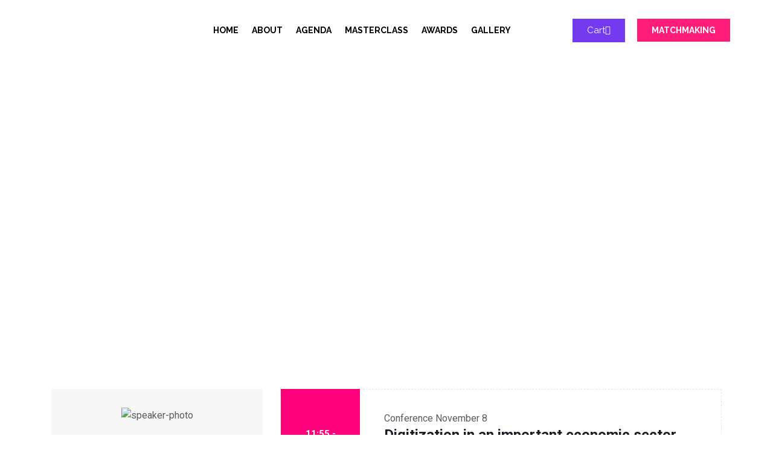

--- FILE ---
content_type: text/css; charset=UTF-8
request_url: https://factory40.ro/2022/wp-content/uploads/elementor/css/post-1991.css?ver=1734670460
body_size: 53
content:
.elementor-kit-1991{--e-global-color-primary:#6EC1E4;--e-global-color-secondary:#54595F;--e-global-color-text:#5A5A5A;--e-global-color-accent:#61CE70;--e-global-color-284cd3ab:#7A7A7A;--e-global-color-2d28851d:#4054B2;--e-global-color-4eb999a6:#23A455;--e-global-color-2371a77c:#000;--e-global-color-442dfcba:#FFF;--e-global-color-8b987f8:#733AEF;--e-global-color-2b3ffa0:#FF1D79;--e-global-color-eb67fd2:#0E0934;--e-global-color-c51cbf4:#FF1D79;--e-global-color-28163be:#F9FAFC;--e-global-typography-primary-font-family:"Raleway";--e-global-typography-primary-font-weight:800;--e-global-typography-secondary-font-family:"Roboto";--e-global-typography-secondary-font-weight:700;--e-global-typography-text-font-family:"Roboto";--e-global-typography-text-font-weight:400;--e-global-typography-accent-font-family:"Roboto";--e-global-typography-accent-font-weight:500;}.elementor-kit-1991 e-page-transition{background-color:#FFBC7D;}body.e-wc-message-notice .woocommerce-message, body.e-wc-message-notice .wc-block-components-notice-banner.is-success{background-color:#FF1D790D;}.elementor-section.elementor-section-boxed > .elementor-container{max-width:1140px;}.e-con{--container-max-width:1140px;}{}h1.entry-title{display:var(--page-title-display);}.e-wc-message-notice .woocommerce-message, .e-wc-message-notice .wc-block-components-notice-banner.is-success{--message-message-text-color:var( --e-global-color-eb67fd2 );--message-message-icon-color:var( --e-global-color-2b3ffa0 );--message-buttons-normal-text-color:var( --e-global-color-8b987f8 );--message-border-color:var( --e-global-color-8b987f8 );}.e-wc-message-notice .woocommerce-message .restore-item, .e-wc-message-notice .wc-block-components-notice-banner.is-success .restore-item, .e-wc-message-notice .woocommerce-message a:not([class]), .e-wc-message-notice .wc-block-components-notice-banner.is-success a:not([class]){--notice-message-normal-links-color:var( --e-global-color-2b3ffa0 );}.e-wc-info-notice .woocommerce-info, .e-wc-info-notice .wc-block-components-notice-banner.is-info{--info-message-text-color:var( --e-global-color-eb67fd2 );--info-message-icon-color:var( --e-global-color-2b3ffa0 );--info-buttons-normal-text-color:var( --e-global-color-2b3ffa0 );--info-border-color:var( --e-global-color-2b3ffa0 );}@media(max-width:1024px){.elementor-section.elementor-section-boxed > .elementor-container{max-width:1024px;}.e-con{--container-max-width:1024px;}}@media(max-width:767px){.elementor-section.elementor-section-boxed > .elementor-container{max-width:767px;}.e-con{--container-max-width:767px;}}

--- FILE ---
content_type: text/css; charset=UTF-8
request_url: https://factory40.ro/2022/wp-content/uploads/elementor/css/post-2373.css?ver=1734670460
body_size: 1012
content:
.elementor-2373 .elementor-element.elementor-element-241e458{margin-top:0px;margin-bottom:0px;overflow:visible;}.elementor-bc-flex-widget .elementor-2373 .elementor-element.elementor-element-2212154.elementor-column .elementor-widget-wrap{align-items:center;}.elementor-2373 .elementor-element.elementor-element-2212154.elementor-column.elementor-element[data-element_type="column"] > .elementor-widget-wrap.elementor-element-populated{align-content:center;align-items:center;}.elementor-2373 .elementor-element.elementor-element-2212154.elementor-column > .elementor-widget-wrap{justify-content:space-between;}.elementor-widget-image .widget-image-caption{color:var( --e-global-color-text );font-family:var( --e-global-typography-text-font-family ), Sans-serif;font-weight:var( --e-global-typography-text-font-weight );}.elementor-2373 .elementor-element.elementor-element-c1fdc47{width:var( --container-widget-width, 18% );max-width:18%;--container-widget-width:18%;--container-widget-flex-grow:0;text-align:left;}.elementor-2373 .elementor-element.elementor-element-c1fdc47 img{width:100%;}.elementor-widget-nav-menu .elementor-nav-menu .elementor-item{font-family:var( --e-global-typography-primary-font-family ), Sans-serif;font-weight:var( --e-global-typography-primary-font-weight );}.elementor-widget-nav-menu .elementor-nav-menu--main .elementor-item{color:var( --e-global-color-text );fill:var( --e-global-color-text );}.elementor-widget-nav-menu .elementor-nav-menu--main .elementor-item:hover,
					.elementor-widget-nav-menu .elementor-nav-menu--main .elementor-item.elementor-item-active,
					.elementor-widget-nav-menu .elementor-nav-menu--main .elementor-item.highlighted,
					.elementor-widget-nav-menu .elementor-nav-menu--main .elementor-item:focus{color:var( --e-global-color-accent );fill:var( --e-global-color-accent );}.elementor-widget-nav-menu .elementor-nav-menu--main:not(.e--pointer-framed) .elementor-item:before,
					.elementor-widget-nav-menu .elementor-nav-menu--main:not(.e--pointer-framed) .elementor-item:after{background-color:var( --e-global-color-accent );}.elementor-widget-nav-menu .e--pointer-framed .elementor-item:before,
					.elementor-widget-nav-menu .e--pointer-framed .elementor-item:after{border-color:var( --e-global-color-accent );}.elementor-widget-nav-menu{--e-nav-menu-divider-color:var( --e-global-color-text );}.elementor-widget-nav-menu .elementor-nav-menu--dropdown .elementor-item, .elementor-widget-nav-menu .elementor-nav-menu--dropdown  .elementor-sub-item{font-family:var( --e-global-typography-accent-font-family ), Sans-serif;font-weight:var( --e-global-typography-accent-font-weight );}.elementor-2373 .elementor-element.elementor-element-340b02a{width:auto;max-width:auto;--e-nav-menu-horizontal-menu-item-margin:calc( 0px / 2 );}.elementor-2373 .elementor-element.elementor-element-340b02a .elementor-menu-toggle{margin-left:auto;}.elementor-2373 .elementor-element.elementor-element-340b02a .elementor-nav-menu .elementor-item{font-family:"Raleway", Sans-serif;font-size:14px;font-weight:700;text-transform:uppercase;line-height:80px;}.elementor-2373 .elementor-element.elementor-element-340b02a .elementor-nav-menu--main .elementor-item{color:var( --e-global-color-2371a77c );fill:var( --e-global-color-2371a77c );padding-left:11px;padding-right:11px;padding-top:0px;padding-bottom:0px;}.elementor-2373 .elementor-element.elementor-element-340b02a .elementor-nav-menu--main .elementor-item:hover,
					.elementor-2373 .elementor-element.elementor-element-340b02a .elementor-nav-menu--main .elementor-item.elementor-item-active,
					.elementor-2373 .elementor-element.elementor-element-340b02a .elementor-nav-menu--main .elementor-item.highlighted,
					.elementor-2373 .elementor-element.elementor-element-340b02a .elementor-nav-menu--main .elementor-item:focus{color:var( --e-global-color-2371a77c );fill:var( --e-global-color-2371a77c );}.elementor-2373 .elementor-element.elementor-element-340b02a .elementor-nav-menu--main:not(.e--pointer-framed) .elementor-item:before,
					.elementor-2373 .elementor-element.elementor-element-340b02a .elementor-nav-menu--main:not(.e--pointer-framed) .elementor-item:after{background-color:var( --e-global-color-2b3ffa0 );}.elementor-2373 .elementor-element.elementor-element-340b02a .e--pointer-framed .elementor-item:before,
					.elementor-2373 .elementor-element.elementor-element-340b02a .e--pointer-framed .elementor-item:after{border-color:var( --e-global-color-2b3ffa0 );}.elementor-2373 .elementor-element.elementor-element-340b02a .elementor-nav-menu--main:not(.e--pointer-framed) .elementor-item.elementor-item-active:before,
					.elementor-2373 .elementor-element.elementor-element-340b02a .elementor-nav-menu--main:not(.e--pointer-framed) .elementor-item.elementor-item-active:after{background-color:var( --e-global-color-2b3ffa0 );}.elementor-2373 .elementor-element.elementor-element-340b02a .e--pointer-framed .elementor-item.elementor-item-active:before,
					.elementor-2373 .elementor-element.elementor-element-340b02a .e--pointer-framed .elementor-item.elementor-item-active:after{border-color:var( --e-global-color-2b3ffa0 );}.elementor-2373 .elementor-element.elementor-element-340b02a .e--pointer-framed .elementor-item:before{border-width:0px;}.elementor-2373 .elementor-element.elementor-element-340b02a .e--pointer-framed.e--animation-draw .elementor-item:before{border-width:0 0 0px 0px;}.elementor-2373 .elementor-element.elementor-element-340b02a .e--pointer-framed.e--animation-draw .elementor-item:after{border-width:0px 0px 0 0;}.elementor-2373 .elementor-element.elementor-element-340b02a .e--pointer-framed.e--animation-corners .elementor-item:before{border-width:0px 0 0 0px;}.elementor-2373 .elementor-element.elementor-element-340b02a .e--pointer-framed.e--animation-corners .elementor-item:after{border-width:0 0px 0px 0;}.elementor-2373 .elementor-element.elementor-element-340b02a .e--pointer-underline .elementor-item:after,
					 .elementor-2373 .elementor-element.elementor-element-340b02a .e--pointer-overline .elementor-item:before,
					 .elementor-2373 .elementor-element.elementor-element-340b02a .e--pointer-double-line .elementor-item:before,
					 .elementor-2373 .elementor-element.elementor-element-340b02a .e--pointer-double-line .elementor-item:after{height:0px;}.elementor-2373 .elementor-element.elementor-element-340b02a .elementor-nav-menu--main:not(.elementor-nav-menu--layout-horizontal) .elementor-nav-menu > li:not(:last-child){margin-bottom:0px;}.elementor-2373 .elementor-element.elementor-element-340b02a .elementor-nav-menu--dropdown a, .elementor-2373 .elementor-element.elementor-element-340b02a .elementor-menu-toggle{color:var( --e-global-color-2371a77c );}.elementor-2373 .elementor-element.elementor-element-340b02a .elementor-nav-menu--dropdown{background-color:var( --e-global-color-442dfcba );}.elementor-2373 .elementor-element.elementor-element-340b02a .elementor-nav-menu--dropdown a:hover,
					.elementor-2373 .elementor-element.elementor-element-340b02a .elementor-nav-menu--dropdown a.elementor-item-active,
					.elementor-2373 .elementor-element.elementor-element-340b02a .elementor-nav-menu--dropdown a.highlighted,
					.elementor-2373 .elementor-element.elementor-element-340b02a .elementor-menu-toggle:hover{color:var( --e-global-color-442dfcba );}.elementor-2373 .elementor-element.elementor-element-340b02a .elementor-nav-menu--dropdown a:hover,
					.elementor-2373 .elementor-element.elementor-element-340b02a .elementor-nav-menu--dropdown a.elementor-item-active,
					.elementor-2373 .elementor-element.elementor-element-340b02a .elementor-nav-menu--dropdown a.highlighted{background-color:var( --e-global-color-8b987f8 );}.elementor-2373 .elementor-element.elementor-element-340b02a .elementor-nav-menu--dropdown a{padding-left:24px;padding-right:24px;padding-top:14px;padding-bottom:14px;}.elementor-2373 .elementor-element.elementor-element-340b02a .elementor-nav-menu--dropdown li:not(:last-child){border-style:solid;border-color:#0000001C;border-bottom-width:1px;}.elementor-widget-woocommerce-menu-cart .elementor-menu-cart__toggle .elementor-button{font-family:var( --e-global-typography-primary-font-family ), Sans-serif;font-weight:var( --e-global-typography-primary-font-weight );}.elementor-widget-woocommerce-menu-cart .elementor-menu-cart__product-name a{font-family:var( --e-global-typography-primary-font-family ), Sans-serif;font-weight:var( --e-global-typography-primary-font-weight );}.elementor-widget-woocommerce-menu-cart .elementor-menu-cart__product-price{font-family:var( --e-global-typography-primary-font-family ), Sans-serif;font-weight:var( --e-global-typography-primary-font-weight );}.elementor-widget-woocommerce-menu-cart .elementor-menu-cart__footer-buttons .elementor-button{font-family:var( --e-global-typography-primary-font-family ), Sans-serif;font-weight:var( --e-global-typography-primary-font-weight );}.elementor-widget-woocommerce-menu-cart .elementor-menu-cart__footer-buttons a.elementor-button--view-cart{font-family:var( --e-global-typography-primary-font-family ), Sans-serif;font-weight:var( --e-global-typography-primary-font-weight );}.elementor-widget-woocommerce-menu-cart .elementor-menu-cart__footer-buttons a.elementor-button--checkout{font-family:var( --e-global-typography-primary-font-family ), Sans-serif;font-weight:var( --e-global-typography-primary-font-weight );}.elementor-widget-woocommerce-menu-cart .woocommerce-mini-cart__empty-message{font-family:var( --e-global-typography-primary-font-family ), Sans-serif;font-weight:var( --e-global-typography-primary-font-weight );}.elementor-2373 .elementor-element.elementor-element-71b99f5{width:auto;max-width:auto;--main-alignment:right;--mini-cart-spacing:9px;--divider-style:solid;--subtotal-divider-style:solid;--elementor-remove-from-cart-button:none;--remove-from-cart-button:block;--toggle-button-text-color:var( --e-global-color-442dfcba );--toggle-button-icon-color:var( --e-global-color-442dfcba );--toggle-button-background-color:var( --e-global-color-8b987f8 );--toggle-button-border-width:0px;--cart-border-style:none;--cart-border-radius:0px 0px 0px 0px;--menu-cart-subtotal-color:var( --e-global-color-2371a77c );--cart-footer-layout:1fr 1fr;--products-max-height-sidecart:calc(100vh - 240px);--products-max-height-minicart:calc(100vh - 385px);--view-cart-button-text-color:var( --e-global-color-442dfcba );--view-cart-button-background-color:var( --e-global-color-2b3ffa0 );--checkout-button-background-color:var( --e-global-color-8b987f8 );}.elementor-2373 .elementor-element.elementor-element-71b99f5.elementor-menu-cart--cart-type-mini-cart .elementor-menu-cart__container{right:0;left:auto;transform:none;}.elementor-2373 .elementor-element.elementor-element-71b99f5 .elementor-menu-cart__toggle .elementor-button{font-family:"Raleway", Sans-serif;font-weight:400;}.elementor-2373 .elementor-element.elementor-element-71b99f5 .widget_shopping_cart_content{--subtotal-divider-left-width:0;--subtotal-divider-right-width:0;}.elementor-bc-flex-widget .elementor-2373 .elementor-element.elementor-element-4a5296a.elementor-column .elementor-widget-wrap{align-items:center;}.elementor-2373 .elementor-element.elementor-element-4a5296a.elementor-column.elementor-element[data-element_type="column"] > .elementor-widget-wrap.elementor-element-populated{align-content:center;align-items:center;}.elementor-widget-button .elementor-button{background-color:var( --e-global-color-accent );font-family:var( --e-global-typography-accent-font-family ), Sans-serif;font-weight:var( --e-global-typography-accent-font-weight );}.elementor-2373 .elementor-element.elementor-element-1038100 .elementor-button{background-color:var( --e-global-color-2b3ffa0 );font-family:"Raleway", Sans-serif;font-size:14px;font-weight:700;text-transform:uppercase;border-radius:0px 0px 0px 0px;}.elementor-theme-builder-content-area{height:400px;}.elementor-location-header:before, .elementor-location-footer:before{content:"";display:table;clear:both;}@media(min-width:768px){.elementor-2373 .elementor-element.elementor-element-2212154{width:85.526%;}.elementor-2373 .elementor-element.elementor-element-4a5296a{width:14.43%;}}@media(max-width:1024px) and (min-width:768px){.elementor-2373 .elementor-element.elementor-element-2212154{width:69%;}.elementor-2373 .elementor-element.elementor-element-4a5296a{width:30%;}}@media(max-width:1024px){.elementor-2373 .elementor-element.elementor-element-2212154.elementor-column > .elementor-widget-wrap{justify-content:space-between;}.elementor-2373 .elementor-element.elementor-element-2212154 > .elementor-element-populated{padding:0px 20px 0px 20px;}.elementor-2373 .elementor-element.elementor-element-c1fdc47{--container-widget-width:147px;--container-widget-flex-grow:0;width:var( --container-widget-width, 147px );max-width:147px;}.elementor-2373 .elementor-element.elementor-element-340b02a > .elementor-widget-container{margin:10px 0px 0px 0px;}.elementor-2373 .elementor-element.elementor-element-340b02a .elementor-nav-menu .elementor-item{line-height:59px;letter-spacing:-0.7px;word-spacing:0.1em;}.elementor-2373 .elementor-element.elementor-element-340b02a .elementor-nav-menu--main .elementor-item{padding-left:6px;padding-right:6px;}}@media(max-width:767px){.elementor-2373 .elementor-element.elementor-element-2212154 > .elementor-element-populated{padding:10px 20px 10px 20px;}.elementor-2373 .elementor-element.elementor-element-c1fdc47{width:var( --container-widget-width, 157px );max-width:157px;--container-widget-width:157px;--container-widget-flex-grow:0;}.elementor-2373 .elementor-element.elementor-element-340b02a > .elementor-widget-container{margin:0px 0px 0px 0px;padding:-1px 0px 0px 0px;}.elementor-2373 .elementor-element.elementor-element-4a5296a > .elementor-element-populated{padding:7px 20px 20px 20px;}}

--- FILE ---
content_type: text/css; charset=UTF-8
request_url: https://factory40.ro/2022/wp-content/uploads/elementor/css/post-2422.css?ver=1734670460
body_size: 400
content:
.elementor-2422 .elementor-element.elementor-element-145f402:not(.elementor-motion-effects-element-type-background), .elementor-2422 .elementor-element.elementor-element-145f402 > .elementor-motion-effects-container > .elementor-motion-effects-layer{background-color:#1A1831;}.elementor-2422 .elementor-element.elementor-element-145f402 > .elementor-container{min-height:450px;}.elementor-2422 .elementor-element.elementor-element-145f402{transition:background 0.3s, border 0.3s, border-radius 0.3s, box-shadow 0.3s;overflow:visible;}.elementor-2422 .elementor-element.elementor-element-145f402 > .elementor-background-overlay{transition:background 0.3s, border-radius 0.3s, opacity 0.3s;}.elementor-2422 .elementor-element.elementor-element-a7a8d05 > .elementor-element-populated{margin:0px 0px 35px 0px;--e-column-margin-right:0px;--e-column-margin-left:0px;}.elementor-widget-navigation-menu .menu-item a.hfe-menu-item.elementor-button{background-color:var( --e-global-color-accent );font-family:var( --e-global-typography-accent-font-family ), Sans-serif;font-weight:var( --e-global-typography-accent-font-weight );}.elementor-widget-navigation-menu .menu-item a.hfe-menu-item.elementor-button:hover{background-color:var( --e-global-color-accent );}.elementor-widget-navigation-menu a.hfe-menu-item, .elementor-widget-navigation-menu a.hfe-sub-menu-item{font-family:var( --e-global-typography-primary-font-family ), Sans-serif;font-weight:var( --e-global-typography-primary-font-weight );}.elementor-widget-navigation-menu .menu-item a.hfe-menu-item, .elementor-widget-navigation-menu .sub-menu a.hfe-sub-menu-item{color:var( --e-global-color-text );}.elementor-widget-navigation-menu .menu-item a.hfe-menu-item:hover,
								.elementor-widget-navigation-menu .sub-menu a.hfe-sub-menu-item:hover,
								.elementor-widget-navigation-menu .menu-item.current-menu-item a.hfe-menu-item,
								.elementor-widget-navigation-menu .menu-item a.hfe-menu-item.highlighted,
								.elementor-widget-navigation-menu .menu-item a.hfe-menu-item:focus{color:var( --e-global-color-accent );}.elementor-widget-navigation-menu .hfe-nav-menu-layout:not(.hfe-pointer__framed) .menu-item.parent a.hfe-menu-item:before,
								.elementor-widget-navigation-menu .hfe-nav-menu-layout:not(.hfe-pointer__framed) .menu-item.parent a.hfe-menu-item:after{background-color:var( --e-global-color-accent );}.elementor-widget-navigation-menu .hfe-nav-menu-layout:not(.hfe-pointer__framed) .menu-item.parent .sub-menu .hfe-has-submenu-container a:after{background-color:var( --e-global-color-accent );}.elementor-widget-navigation-menu .hfe-pointer__framed .menu-item.parent a.hfe-menu-item:before,
								.elementor-widget-navigation-menu .hfe-pointer__framed .menu-item.parent a.hfe-menu-item:after{border-color:var( --e-global-color-accent );}
							.elementor-widget-navigation-menu .sub-menu li a.hfe-sub-menu-item,
							.elementor-widget-navigation-menu nav.hfe-dropdown li a.hfe-sub-menu-item,
							.elementor-widget-navigation-menu nav.hfe-dropdown li a.hfe-menu-item,
							.elementor-widget-navigation-menu nav.hfe-dropdown-expandible li a.hfe-menu-item,
							.elementor-widget-navigation-menu nav.hfe-dropdown-expandible li a.hfe-sub-menu-item{font-family:var( --e-global-typography-accent-font-family ), Sans-serif;font-weight:var( --e-global-typography-accent-font-weight );}.elementor-2422 .elementor-element.elementor-element-bc5a01a .menu-item a.hfe-menu-item{padding-left:15px;padding-right:15px;}.elementor-2422 .elementor-element.elementor-element-bc5a01a .menu-item a.hfe-sub-menu-item{padding-left:calc( 15px + 20px );padding-right:15px;}.elementor-2422 .elementor-element.elementor-element-bc5a01a .hfe-nav-menu__layout-vertical .menu-item ul ul a.hfe-sub-menu-item{padding-left:calc( 15px + 40px );padding-right:15px;}.elementor-2422 .elementor-element.elementor-element-bc5a01a .hfe-nav-menu__layout-vertical .menu-item ul ul ul a.hfe-sub-menu-item{padding-left:calc( 15px + 60px );padding-right:15px;}.elementor-2422 .elementor-element.elementor-element-bc5a01a .hfe-nav-menu__layout-vertical .menu-item ul ul ul ul a.hfe-sub-menu-item{padding-left:calc( 15px + 80px );padding-right:15px;}.elementor-2422 .elementor-element.elementor-element-bc5a01a .menu-item a.hfe-menu-item, .elementor-2422 .elementor-element.elementor-element-bc5a01a .menu-item a.hfe-sub-menu-item{padding-top:15px;padding-bottom:15px;}.elementor-2422 .elementor-element.elementor-element-bc5a01a ul.sub-menu{width:220px;}.elementor-2422 .elementor-element.elementor-element-bc5a01a .sub-menu a.hfe-sub-menu-item,
						 .elementor-2422 .elementor-element.elementor-element-bc5a01a nav.hfe-dropdown li a.hfe-menu-item,
						 .elementor-2422 .elementor-element.elementor-element-bc5a01a nav.hfe-dropdown li a.hfe-sub-menu-item,
						 .elementor-2422 .elementor-element.elementor-element-bc5a01a nav.hfe-dropdown-expandible li a.hfe-menu-item,
						 .elementor-2422 .elementor-element.elementor-element-bc5a01a nav.hfe-dropdown-expandible li a.hfe-sub-menu-item{padding-top:15px;padding-bottom:15px;}.elementor-2422 .elementor-element.elementor-element-bc5a01a .hfe-nav-menu__toggle{margin:0 auto;}.elementor-2422 .elementor-element.elementor-element-bc5a01a a.hfe-menu-item, .elementor-2422 .elementor-element.elementor-element-bc5a01a a.hfe-sub-menu-item{font-family:"Raleway", Sans-serif;font-weight:700;}.elementor-2422 .elementor-element.elementor-element-bc5a01a .menu-item a.hfe-menu-item:hover,
								.elementor-2422 .elementor-element.elementor-element-bc5a01a .sub-menu a.hfe-sub-menu-item:hover,
								.elementor-2422 .elementor-element.elementor-element-bc5a01a .menu-item.current-menu-item a.hfe-menu-item,
								.elementor-2422 .elementor-element.elementor-element-bc5a01a .menu-item a.hfe-menu-item.highlighted,
								.elementor-2422 .elementor-element.elementor-element-bc5a01a .menu-item a.hfe-menu-item:focus{color:var( --e-global-color-442dfcba );}.elementor-2422 .elementor-element.elementor-element-bc5a01a .sub-menu,
								.elementor-2422 .elementor-element.elementor-element-bc5a01a nav.hfe-dropdown,
								.elementor-2422 .elementor-element.elementor-element-bc5a01a nav.hfe-dropdown-expandible,
								.elementor-2422 .elementor-element.elementor-element-bc5a01a nav.hfe-dropdown .menu-item a.hfe-menu-item,
								.elementor-2422 .elementor-element.elementor-element-bc5a01a nav.hfe-dropdown .menu-item a.hfe-sub-menu-item{background-color:#fff;}.elementor-2422 .elementor-element.elementor-element-bc5a01a .sub-menu li.menu-item:not(:last-child),
						.elementor-2422 .elementor-element.elementor-element-bc5a01a nav.hfe-dropdown li.menu-item:not(:last-child),
						.elementor-2422 .elementor-element.elementor-element-bc5a01a nav.hfe-dropdown-expandible li.menu-item:not(:last-child){border-bottom-style:solid;border-bottom-color:#c4c4c4;border-bottom-width:1px;}.elementor-widget-text-editor{color:var( --e-global-color-text );font-family:var( --e-global-typography-text-font-family ), Sans-serif;font-weight:var( --e-global-typography-text-font-weight );}.elementor-widget-text-editor.elementor-drop-cap-view-stacked .elementor-drop-cap{background-color:var( --e-global-color-primary );}.elementor-widget-text-editor.elementor-drop-cap-view-framed .elementor-drop-cap, .elementor-widget-text-editor.elementor-drop-cap-view-default .elementor-drop-cap{color:var( --e-global-color-primary );border-color:var( --e-global-color-primary );}.elementor-theme-builder-content-area{height:400px;}.elementor-location-header:before, .elementor-location-footer:before{content:"";display:table;clear:both;}@media(max-width:1024px){.elementor-2422 .elementor-element.elementor-element-145f402 > .elementor-container{min-height:350px;}}@media(max-width:767px){.elementor-2422 .elementor-element.elementor-element-145f402 > .elementor-container{min-height:250px;}}

--- FILE ---
content_type: application/x-javascript; charset=utf-8
request_url: https://consent.cookiebot.com/7d0f9002-b242-461f-bb4f-368af584b709/cc.js?renew=false&referer=factory40.ro&dnt=false&init=false
body_size: 207
content:
if(console){var cookiedomainwarning='Error: The domain FACTORY40.RO is not authorized to show the cookie banner for domain group ID 7d0f9002-b242-461f-bb4f-368af584b709. Please add it to the domain group in the Cookiebot Manager to authorize the domain.';if(typeof console.warn === 'function'){console.warn(cookiedomainwarning)}else{console.log(cookiedomainwarning)}};